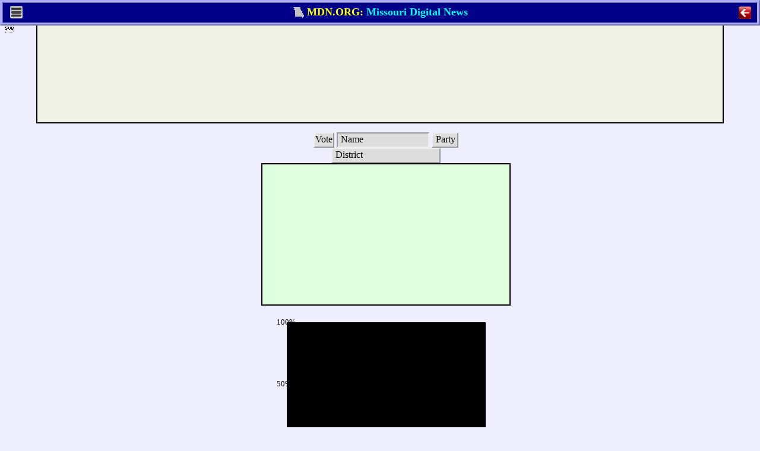

--- FILE ---
content_type: text/html; charset=ISO-8859-1
request_url: http://audio.mdn.org/2018/FORMS/VOTEVIEW.HTM?ne_year=2018&ne_vote=977
body_size: 6591
content:
<!DOCTYPE html>
<DOCTYPE! html>
<meta http-equiv="last-modified"  content="Tue, 1 Jan 2030 11:11:11 GMT">
<meta http-equiv="expires"  content="-1">
<meta http-equiv="pragma" content="no-cache">
<meta name="mobile-web-app-capable" content="yes">
<!-- ®TS3,6,9,12,15¯ -->
<html><head><title>MDN Vote Retrieval</title>
<link rel="shortcut icon" type="image/x-icon" href="/favicon.ico">
<link rel="shortcut icon" type="image/x-icon" href="/favicon2.ico">
<SCRIPT language="JavaScript" src="/cgi-bin/xgr/votehttp.js"></script>
<link href="/addins/avotview.css" 
	media="only screen and (max-device-width: 740px)"
		rel=stylesheet type="text/css">
<link href="/addins/voteview.css"
	media="not screen and (max-device-width: 740px)"
		rel=stylesheet type="text/css">
</head><body onload="setTimeout('load_viewer();',100);">
<!-- ®RM500¯®TS3,6,9,12,15,18,20¯ -->
<meta http-equiv="last-modified"  content="Tue, 1 Jan 2030 11:11:11 GMT">
<meta http-equiv="expires" content="-1">
<meta http-equiv="pragma" content="no-cache">
<meta name="viewport" content="width=device-width, initial-scale=1.0, maximum-scale=1.0, user-scalable=yes">
<link rel="shortcut icon" type="image/x-icon" href="/favicon.ico">
<link rel="shortcut icon" type="image/x-icon" href="/favicon2.ico">

<link href="/addins/topother.css"
		media="only screen and (max-device-width: 740px)"
		rel=stylesheet type="text/css">

<link href="/addins/print.css"
		rel=stylesheet type="text/css">

<link href="/addins/topdlgx2.css"
		rel=stylesheet type="text/css">

<script type="text/javascript" src="/addins/topdlgx2.js"></script>

<div id="dlgx_print_head" style="margin-bottom:10px;">
	<center><b>From Missouri Digital News: https://mdn.org</b></center>
</div>

<div id="dlgx_no_print" style="margin:0; padding:0;~~">

<!-- ®MDBR¯   PC HERE  ®MDBO¯ ®MDNM¯-->

<!-- ®MDBR¯   MOBILE HERE   ®MDNM¯ *-->
<div id="mb_dlgx_div" class="dlgx_div" style="display:block">
	<center>
		<span class="dlgx_menu_span" Xstyle="display:none">
			<img src="/addins/menu.gif" class="dlgx_menu_gif" 
				onclick="show_menu(event);">
			<div id="mb_dlgx_menu" class="dlgx_menu">
			<div class="dlgx_mobile_menu_bar1">
				<center><b>MDN Menu</b></center></div>
				<div id="mobile_menu_ul">
					<p class="dlgx_menu_click" onclick="menu_cmd(1);">MDN Home</p>
					<p class="dlgx_menu_click" onclick="menu_cmd(2);">Journalist's Creed</p>
					<p class="dlgx_menu_click" onclick="menu_cmd(3);">Print</p>
					<p class="dlgx_menu_click" onclick="menu_cmd(4);">MDN Help</p>
				</div>
			<div class="dlgx_mobile_menu_bar2" onclick="hide_menu();"><center>
				<button class="dlgx_red_but"><b>&nbsp;&nbsp;Exit&nbsp;&nbsp; </b></button>
			</center>
			</div>
		</div>
	</span>
	<span id="dlgx_label_span1" class="dlgx_label_span">
		<img src="/addins/flag2.gif" class="dlgx_flag_gif" >
			<font class="dlgx_ycol">MDN.ORG</font>
		</span>
	<span id="dlgx_label_span2" class="dlgx_label_span">
		<img src="/addins/flag2.gif" class="dlgx_flag_gif" >
		<font class="dlg_ycol">Mo. Digital News</font>
	</span>
	<span id="dlgx_label_span3" class="dlgx_label_span">
		<img src="/addins/flag2.gif" class="dlgx_flag_gif" >
		<font class="dlgx_ycol">Missouri Digital News</font>
	</span>
	<span id="dlgx_label_span4" class="dlgx_label_span">
		<img src="/addins/flag2.gif" class="dlgx_flag_gif" >
		<font class="dlgx_ycol">MDN.ORG: </font>
		<font class="dlgx_bcol">Mo. Digital News</font>
	</span>
	<span id="dlgx_label_span5" class="dlgx_label_span">
		<img src="/addins/flag2.gif" class="dlgx_flag_gif" >
		<font class="dlgx_ycol">MDN.ORG: </font>
		<font class="dlgx_bcol">Missouri Digital News</font>
	</span>
	<span id="mb_dlgx_quit_span">
		<img src="/addins/quit3.gif" 
				id="mb_dlgx_quit_icon" class="dlgx_quit_gif" onclick="kill_win();">
	</span>
	</center>
</div>

<!-- ®MDBR¯   HELP HERE   ®MDNM¯ÿ20-->

<div 100% border id="dlgx_help" class="dlgx_div"><center
	><span id="dlgx_help_head"><nobr>Help</nobr></span
	><span id="dlgx_help_span" style="text-align:left;" 
	>&nbsp;&nbsp;<button id="dlgx_help_close" class="dlgx_close_but" onclick="dlgx_close_help();">Close</button>
	</span>
</center></div>
</div>
<div id="mobile_body_div"></div>

<div id="mobile_body_div">
	<center>
	<div id="vote_head"></div>
	<div id="vote_desc"></div>
	<div id="parent_container"> 
		<div id="roster_container">
			<div id="roster_but1"	onclick="vote_sort(1);">Vote</div>
			<div id="roster_but2"	onclick="vote_sort(2);">Name</div>
			<div id="roster_but3"	onclick="vote_sort(3);">Party</div>
			<div id="roster_but4" onclick="vote_sort(4);">District</div>
			<div id="vote_roster"></div>
			<div id="roster_pad">&nbsp;</div>
	<div id="flip_note">&nbsp;</div>
	<div id="graph_container">
		<div id="graph_box">
			<div class="graph_ticks" id="graph_tick1">100%-</div>
			<div class="graph_ticks" id="graph_tick2">50%-</div>
			<div class="graph_ticks" id="graph_tick3">0%-</div>
		</div>

			<div id="graph_black">
				<div class=graph_bars id=graph_dyes></div>
				<div class=graph_bars id=graph_dno ></div>
				<div class=graph_bars id=graph_dnv ></div>
				<div class=graph_bars id=graph_ryes></div>
				<div class=graph_bars id=graph_rno ></div>
				<div class=graph_bars id=graph_rnv ></div>
				<div class=graph_bars id=graph_tyes></div>
				<div class=graph_bars id=graph_tno ></div>
				<div class=graph_bars id=graph_tnv ></div>

		<div id="graph_lb1" class="graph_labels1">Yes</div>
		<div id="graph_lb2" class="graph_labels1">No</div>
		<div id="graph_lb3" class="graph_labels1">NV</div>
		<div id="graph_lb4" class="graph_labels1">Yes</div>
		<div id="graph_lb5" class="graph_labels1">No</div>
		<div id="graph_lb6" class="graph_labels1">NV</div>
		<div id="graph_lb7" class="graph_labels1">Yes</div>
		<div id="graph_lb8" class="graph_labels1">No</div>
		<div id="graph_lb9" class="graph_labels1">NV</div>

		<div id="graph_lb10" class="graph_labels2">Dem</div>
		<div id="graph_lb11" class="graph_labels2">GOP</div>
		<div id="graph_lb12" class="graph_labels2">Total</div>

		</div>
	</div>
</div>
<div style="clear:both">
	<button onclick="window.location='votes.htm?'+ne_year">
		More Votes
	</button>
	<span id="voteview_print_but">
		&nbsp;&nbsp;&nbsp;
		<button onclick="print_it();">Print Page
	</button></span>
</div>
</center>
<iframe tabindex="-1" id="p_frame"></iframe>
</div>

<!--XX #include virtual="/ADDINS/BOT1.HTM"-->


</body></html>
<script> //

--- FILE ---
content_type: text/css
request_url: http://audio.mdn.org/addins/voteview.css
body_size: 5355
content:
/* ®TS3,6,9,12¯ */


/* ®MDBR¯          VOTEVIEW         ®MDNM¯ */
/*         ®MDBO¯PC SETTINGS   ®MDNM¯ */

#vote_head {
	font-weight:bold;
	font-size:x-large;
	padding:10px;
	margin-top:-45px;
	margin-bottom:-5px;
	}

#vote_desc {
	padding:8px;
	border:2px solid black;
	background:#f0f2e8;
	overflow:auto;
	margin-bottom:15px;
	width:90%;
//	height:180px;
//	height:170px;
height:160px;
	}

#vote_tab {
	margin-top:-10px;
	margin-bottom:-20px;
	}

#vote_tab td {
	padding-left:30px;
	padding-right:5px;
	}

.vote_tab_tr1 th {
	padding-left:28px;
	border-bottom:1px solid black;
	}

.vote_tab_tr3 th {
	border-top:1px solid black;
	}

.vote_tab_tr3 td {
	font-weight:bold;
	border-top: 1px solid black;
	}

#parent_container {
	width:850px; 
	float:inherit; 
	whitespace:nowrap;
	}

#roster_container {
	display:inline-block;
	margin-left:20px;
	width:420px;
	font-size:16px;
	-moz-box-sizing:border-box;
	-webkit-box-sizing:border-box;
	-ms-box-sizing:border-box;
	box-sizing:border-box;
	}

#roster_but1,
#roster_but2,
#roster_but3,
#roster_but4  {
	display:inline-block;
	padding:0;
	Xfloat:left;
	background:buttonface;
	border:2px outset #eeeeee;
	cursor:pointer;
	padding-bottom:3px;
	padding-bottom:expression('1px');
	padding-top:1px;
	height:26px;
	-moz-box-sizing:border-box;
	-webkit-box-sizing:border-box;
	-ms-box-sizing:border-box;
	box-sizing:border-box;
	-ms-user-select:none; 
	-moz-user-select:none; 
	-webkit-user-select:none;
	-khtml-user-select:none;
	-o-user-select:none;
	-user-select:none
	}

#roster_but1 {
	width:35px;
}
#roster_but2 {
	width:156px;
	text-align:left;
	border:2px inset #eeeeee;
	padding-left:5px;
}
#roster_but3 {
	width:45px;
	text-align:left;
	padding-left:5px;
}
#roster_but4 {
	width:184px;
	text-align:left;
	padding-left:5px;
}

#vote_roster {
	width:420px;
	border:2px solid black;
	clear:both;
	Xfloat:left;
	height:240px;
	overflow:auto;
	background:#ddffdd;
	-moz-box-sizing:border-box;
	-webkit-box-sizing:border-box;
	-ms-box-sizing:border-box;
	box-sizing:border-box;
	}

.member_line {
	clear:both;
	white-space:nowrap;
	overflow:hidden;
	}

.v1, .v2, .v3, .v4, .v5 {
	float:left;
	white-space:nowrap;
	overflow:hidden;
	-moz-box-sizing:border-box;
	-ms-box-sizing:border-box;
	-webkit-box-sizing:border-box;
	box-sizing:border-box;
	}

.v1 {
	width:35px;
	}
.v2 {
	padding-left:5px;
	width:150px;
	text-align:left;
	}
.v3 {
	width:50px;
	}
.v4 {
	width:30px;
	text-align:right;
	}
.v5 {
	width:120px;
	padding-left:5px;
	text-align:left;
	}

#roster_pad {
	display:none;
	}

#flip_note{
	Xdisplay:none;
	}


#graph_container {
	display:inline-block;
	Xposition:relative;
	top:-20px;
	top:expression('0');
	font-size:16px;
	width:392px;
	padding:10px; 
	padding-bottom:40px; 
	margin-right:10px;
	margin:0;
	-ms-user-select:none; 
	-moz-user-select:none; 
	-webkit-user-select:none;
	-khtml-user-select:none;
	-o-user-select:none;
	-user-select:none
	}

#graph_box {
	float:left;
	margin-top:0px; 
	position:relative;
	wpadding-right:2px;
	width:36px;
	}

#gb_1 {
	top:-10px;
	}
#gb_2 {
	top:95px;
	}
#gb_3 {
	top:220px;
	}

#graph_black {
	z-index:-1;
	background:black; 
	width:335px; 
	height:210px;
	Xfloat:left;
	left:0px;
	margin:0;
	position:relative;
	}

.graph_bars {
	height:0;
	width:25px;
	position:absolute;
	}

#graph_dyes {
	left:15px;
	}
#graph_dno {
	left:45px;
	}
#graph_dnv {
	left:75px;
	}
#graph_ryes {
	left:125px;
	}
#graph_rno {
	left:155px;
	}
#graph_rnv {
	left:185px;
	}
#graph_tyes {
	left:235px;
	}
#graph_tno {
	left:265px;
	}
#graph_tnv {
	left:295px;
	}

#graph_lb1 {
	left:14px;
	}
#graph_lb2 {
	left:48px;
	}
#graph_lb3 {
	left:76px;
	}
#graph_lb4 {
	left:124px
	}
#graph_lb5 {
	left:158px
	}
#graph_lb6 {
	left:186px;
	}
#graph_lb7 {
	left:234px;
	}
#graph_lb8 {
	left:268px;
	}
#graph_lb9 {
	left:296px;
	}
#graph_lb10 {
	left:44px;
	}
#graph_lb11 {
	left:154px;
	}
#graph_lb12 {
	left:263px;
	}

/* ®MDBO¯Appears not to be used®MDNM¯ */
#vote_graph {
	margin-top:20px;
	background:black;
	color:white;
	width:340px;
	height:230px;
	Xfloat:left;
	position:relative;
	}

.graph_ticks {
	font-size:smaller;
	Xfloat:left;
	text-align:right; 
	position:relative;
width:33px;
	width:13px;
	left:0;
}

#graph_tick1 {
	top:-8px;
	}
#graph_tick2 {
	top:80px;
	clear:both;
	}
#graph_tick3 {
	top:168px;
	clear:both;
	}

.graph_bars {
	bottom:0px;
	width:24px;
	position:absolute;
	}

.graph_bars {
	bottom:0px;
	width:25px;
	position:absolute;
	}

#graph_dyes,
#graph_ryes,
#graph_tyes {
	background:#00ff00;
	}

#graph_dno,
#graph_rno,
#graph_tno {
	font-size:0px;
	background:#ff0000;
	overflow:hidden;
	}

#graph_dnv,
#graph_rnv,
#graph_tnv {
	font-size:0px;
	background:#ffff00;
	overflow:hidden;
	}

.graph_labels1 {
	position:absolute; 
	bottom:-20px; 
	}

.graph_labels2 {
	position:absolute; 
	bottom:-35px; 
	}

#p_frame {
	height:0; 
	width:0; 
	position:absolute; 
	z-index-1; 
	display:block; 
	left:0px; 
	top:0px;
	border:0;
	margin:0;
	}

#help_win {
	display:none;
	}


--- FILE ---
content_type: text/css
request_url: http://audio.mdn.org/addins/topdlgx2.css
body_size: 3245
content:
/* ®TS3,6,9,12¯ */
/*  ®MDBR¯   STUFF FOR ALL   ®MDNM¯ */

body {
   background:#eeeeff;
	overflow:auto;
	Xmargin:0;
	Xpadding:0;
	}

select.hide { 
	visibility: hidden; 
	}

input {
	cursor:text;
	}

.checkbox {
	width:1.2em;
	height:1.2em;
	cursor:default;
	}

button::-moz-focus-inner {
	border:0;
	}

.dlgx_div {
	position:fixed;
	top:0;
	border:5px ridge #aaf;
	width:100%;
	Xfont-weight: bold;
	Xfont-size:18px;
	color: #0000aa;
	background-color:#008;
	background:#008;
	padding: 5px 10px 3px 10px;
	height:43px;
	clear:both;
	box-sizing:border-box;
	-moz-box-sizing:border-box;
	-webkit-box-sizing:border-box;
	-ms-box-sizing:border-box;
	cursor:default;
	}

.dlgx_menu_span {
	float:left;
	margin-top:2px;
	margin-left:2px;
display:block;
	}

.dlgx_menu_span:hover div {
	display:block;
	}

.dlgx_menu_gif {
	float:left; 
	margin:0px; 
	margin-right:0px; 
	margin-top:-2px;
	padding:0px; 
	width:21px;
	}

.dlgx_menu {
	display:none;
	text-align:left;
	top:6px;
	left:7px;
	cursor:default;
	border:5px ridge #888;
	background:#e9e9e9;
	width:165px;
width:180px;
	z-index:1;
	position:absolute;
	z-index:1;
	}

.dlgx_div,
.dlgx_menu_gif, .dlgx_red_but, .dlgx_ycol, .dlgx_bcol, .dlgx_flag_gif,
.dlgx_quit_gif, #pc_dlgx_label_span nobr,
#dlgx_help_head, #dlgx_help_span, #dlgx_help_close,
#pc_dlgx_menu, .dlgx_menu, .dlgx_mobile_menu_bar1 {
	-moz-user-select:none;
	-ms-user-select:none;
	-webkit-user-select:none;
	-khtml-user-select:none;
	-o-user-select:none;
	-user-select:none;
	}

.dlgx_mobile_menu_bar1 {
	background:yellow;
	border-bottom:2px solid black;
	} 

.dlgx_mobile_menu_bar2 {
	background:#fee;
	border-top:2px solid black;
	padding:6px;
	cursor:pointer;
	} 

#pc_help_div, #mobile_menu_ul {
	margin-top:10px;
	margin-bottom:15px;
	}

.dlgx_menu_click {
	font-weight:bold;
	margin-top:2px;
	margin-bottom:2px;
	padding-left:15px;
	}

.dlgx_menu_click:hover {
	cursor:pointer;
	background:#00f;
	color:#fff;
	font-weight:bold;
	}

.dlgx_red_but {
	cursor:pointer;
	border-radius:10px;
	-moz-border-radius:10px;
	-webkit-border-radius:10px;
	border:5px ridge #900;
	background-color:#f99;
	}

#pc_dlgx_label_span {
	font-weight: bold;	
	font-size:18px;
	}

.dlgx_label_span {
	font-weight: bold;	
	font-size:18px;
	display:none;
	}

.dlgx_flag_gif {
	width:18px;
	margin:0;
	margin-bottom:-4px;
	}

.dlgx_ycol {
	color:#ff0;
	}

.dlgx_bcol {
	color:#0ff;
	}

.dlgx_quit_gif {
	float:right; 
	margin:0px; 
	margin-right:0px; 
	margin-top:1px;
	padding:0px; 
	width:21px;
	}

#mobile_body_div {
	margin-bottom:40px;
	}

@media screen and (min-device-width: 741px) {
	#pc_dlgx_div {
		display:block;
		}
	#mb_dlgx_div {
		display:none;
		}
	}

@media only screen and (max-device-width: 740px) {
	#mb_dlgx_div {
		display:block;
		}
	#pc_dlgx_div {
		display:none;
		}	
	}

/* ®MDBR¯    HELP STUFF    ®MDNM¯ */

#dlgx_help {
	display:none;
	}

#dlgx_help_head {
	color:yellow;
	font-weight: bold;	
	font-size:18px;
	}

.dlgx_close_but {
	border-radius:10px;
	-moz-border-radius:10px;
	-webkit-border-radius:10px;
	}



--- FILE ---
content_type: text/css
request_url: http://audio.mdn.org/addins/avotview.css
body_size: 5499
content:
/* ®TS3,6,9,12¯ */
body {
	background: #ddddff;
	margin:0;
	padding:0;
	}


#vote_head {
	font-weight:bold;
	font-size:large;
	margin-top:-24px;
	margin-bottom:2px;
	}

#vote_desc {
	width:90%;
	padding:8px;
	border:2px solid black;
	background:#f0f2e8;
	height:200px;
	overflow:auto;
	margin-bottom:15px;
	}

#parent_container {
	float:inherit; 
	whitespace:nowrap;
	}

#roster_container {
	font-size:16px;
	-webkit-box-sizing:border-box;
	-moz-box-sizing:border-box;
	-ms-box-sizing:border-box;
	box-sizing:border-box;
	}

#roster_parent {
	position:relative; 
	width:320px;
	}

#roster_but1,
#roster_but2,
#roster_but3,
#roster_but4  {
	position:relative;
	padding:0;
	float:left;
	background:buttonface;
	border:2px outset #eeeeee;
	cursor:pointer;
	-moz-box-sizing:border-box;
	-webkit-box-sizing:border-box;
	padding-bottom:3px;
	padding-bottom:expression('1px');
	padding-top:1px;
	height:26px;
	-moz-box-sizing:border-box;
	-webkit-box-sizing:border-box;
	-ms-box-sizing:border-box;
	box-sizing:border-box;
	}

#roster_but2, 
	#roster_but4 {
	padding-left:5px;
	}
#roster_but3 {
	padding-left:2px;
	}

#roster_but1 {
	width:42px;
	}
#roster_but2 {
	width:173px;
	text-align:left;
	border:2px inset #eeeeee;
	}
#roster_but3 {
	width:45px;
	text-align:left;
	padding-left:2px;
	}
#roster_but4 {
	width:60px;
	text-align:left;
	}

#vote_roster {
	width:420px;
	border:2px solid black;
	clear:both;
	float:left;
	height:240px;
	overflow:auto;
	background:#ddffdd;
	-moz-box-sizing:border-box;
	-webkit-box-sizing:border-box;
	-ms-box-sizing:border-box;
	box-sizing:border-box;
	}

.member_line {
	clear:both;
	white-space:nowrap;
	overflow:hidden;
	}

.v1 {
	padding-left:3px;
	width:37px;
	float:left;
	white-space:nowrap;
	overflow:hidden;
	-moz-box-sizing:border-box;
	-ms-box-sizing:border-box;
	-webkit-box-sizing:border-box;
	box-sizing:border-box;
	}

.v2 {
	padding-left:8px;
	width:153px;
	text-align:left;
	float:left;
	white-space:nowrap;
	overflow:hidden;
	-moz-box-sizing:border-box;
	-webkit-box-sizing:border-box;
	-ms-box-sizing:border-box;
	box-sizing:border-box;
	}

.v3 {
	padding-left:6px;
	width:73px;
	float:left;
	white-space:nowrap;
	overflow:hidden;
	-moz-box-sizing:border-box;
	-webkit-box-sizing:border-box;
	-ms-box-sizing:border-box;
	box-sizing:border-box;
	}

.v4 {
	width:33px;
	padding-right:5px;
	text-align:right;
	float:left;
	white-space:nowrap;
	overflow:hidden;
	-moz-box-sizing:border-box;
	-webkit-box-sizing:border-box;
	-ms-box-sizing:border-box;
	box-sizing:border-box;
	}

.v5 {
	width:125px;
	padding-left:5px;
	text-align:left;
	float:left;
	white-space:nowrap;
	overflow:hidden;
	-moz-box-sizing:border-box;
	-webkit-box-sizing:border-box;
	-ms-box-sizing:border-box;
	box-sizing:border-box;
	}

#roster_pad {
	padding:0; 
	overflow:0; 
	height:12px;
	}

#flip_note{
	position:relative;
	clear:both;
	margin-top:10px; 
	margin-bottom:10px;
	}

#graph_container {
	height:210px;
	width:338px;
	font-size:16px;
	padding:0px; 
	padding-bottom:40px; 
	margin-left:8px;
	position:relative;
	clear:both;
	}

#graph_box {
	margin-top:0px; 
	float:left;
	position:relative;
	height:210px;
	}

#graph_black {
	z-index:-1;
	background:black; 
	width:285px; 
	height:210px;
	float:left;
	left:0px;
	margin:0;
	position:relative;
	z-index:1000;
	}

#vote_graph {
	margin-top:20px;
	background:black;
	color:white;
	width:340px;
	height:230px;
	float:left;
	position:relative;
	}

.graph_ticks {
	font-size:smaller;
	float:left;
	text-align:right; 
	position:relative;
	width:33px;
	}

#graph_tick1 {
	top:-8px;
	}
#graph_tick2 {
	top:80px;
	clear:both;
	}
#graph_tick3 {
	top:168px;
	clear:both;
	}

.graph_bars {
	bottom:0px;
	width:24px;
	position:absolute;
	}

#graph_dyes,
#graph_ryes,
#graph_tyes {
	background:#00ff00;
	}


#graph_dno,
#graph_rno,
#graph_tno {
	font-size:0px;
	background:#ff0000;
	overflow:hidden;
	}

#graph_dnv,
#graph_rnv,
#graph_tnv {
	font-size:0px;
	background:#ffff00;
	overflow:hidden;
	}

#graph_dyes {
	left:5px;
	}
#graph_dno {
	left:35px;
	}
#graph_dnv {
	left:65px;
	}
#graph_ryes {
	left:100px;
	}
#graph_rno {
	left:130px;
	}
#graph_rnv {
	left:160px;
	}
#graph_tyes {
	left:195px;
	}
#graph_tno {
	left:225px;
	}
#graph_tnv {
	left:255px;
	}

#graph_lb1 {
	left:5px;
	}
#graph_lb2 {
	left:37px;
	}
#graph_lb3 {
	left:66px;
	}
#graph_lb4 {
	left:100px
	}
#graph_lb5 {
	left:133px
	}
#graph_lb6 {
	left:160px;
	}
#graph_lb7 {
	left:194px;
	}
#graph_lb8 {
	left:227px;
	}
#graph_lb9 {
	left:254px;
	}
#graph_lb10 {
	left:30px;
	}
#graph_lb11 {
	left:125px;
	}
#graph_lb12 {
	left:220px;
	}

.graph_labels1 {
	position:absolute; 
	bottom:-20px; 
	}

.graph_labels2 {
	position:absolute; 
	bottom:-35px; 
	}

#vote_tab td {
	padding-left:30px;
	padding-left:25px;
	padding-right:5px;
	}

.vote_tab_tr1 th {
	padding-left:28px;
	border-bottom:1px solid black;
	}

.vote_tab_tr3 th {
	border-top:1px solid black;
	}

.vote_tab_tr3 td {
	font-weight:bold;
	border-top: 1px solid black;
	}

#voteview_print_but {
	display:none;
	}

#p_frame {
	height:0; 
	width:0; 
	position:absolute; 
	z-index-1; 
	display:none;
	left:0px; 
	top:0px;
	}



--- FILE ---
content_type: application/javascript
request_url: http://audio.mdn.org/cgi-bin/xgr/votehttp.js
body_size: 31632
content:
/* ®RM500¯®PL100¯®TS3,6,9,12,15,18,21¯ */
// ®MDBR¯Android®MDNM¯
var in_click_time=false;

var bills=new Array();
var org_list=new Array();
var vorg_list=new Array();


// look for fix here -- NEW YEAR is problem

//FIX 
is_mobile=false;

window.defaultStatus="NewsVote - Copyright Phill Brooks, 2009";
ne_prog="/cgi-bin/xgr/votehttp.exe";

var xmlOb=false;
var lasta=-1;
var last_color='x'
var ne_year='';
var ne_vote_year='';
var ne_chamber='';

var ne_sort=1;
var ne_vote_sort=2;
did_org_sort=false;


var t_list=new Array();
var bill_args='';
var vote_sel=0;
var vote_p='';

var btype=new Array();

btype[0]="HB ";
btype[1]="HJR ";
btype[2]="HR ";
btype[3]="HC ";	  //House compaint - l Price sex 1/13/2021
btype[4]="HCB ";  //House committee bill - just for override 3/14/2017
btype[5]="HCR ";

btype[6]="SB ";
btype[7]="SJR ";
btype[8]="SR ";
btype[9]="SCR ";
btype[10]="S Confirmation";

/*
btype[3]="HB";
btype[2]="HJR";
btype[1]="SB";
btype[0]="SJR";

btype[0]="HB";
btype[1]="HJR";
btype[2]="SB";
btype[3]="SJR";
*/

/* ®MDBO¯--------- SET_CUR -----®MDNM¯ */
function set_cur(what) {
myid('votes_div').style.cursor=what;
myid('votes_tb1').style.cursor=what;
myid('votes_tb2').style.cursor=what;
myid('votes_tb3').style.cursor=what;
myid('but_view' ).style.cursor=what;
myid('but_exit' ).style.cursor=what;
myid('but_help' ).style.cursor=what;
}

/* ®MDBO¯---------- SERVER_SEND ---------®MDNM¯ÿ20*/
function server_send(my_cmd,my_param) {
var what="ne_cmd="+my_cmd;
if (my_param)
	what=what+"&"+my_param;
what=what+"&ne_time="+Date();
try { xmlOb = new ActiveXObject("Msxml2.XMLHTTP.DOMDocument.4.0"); }
catch (e) {
	try { xmlOb = new ActiveXObject("Microsoft.XMLHTTP"); }
	catch (e) {
		try { xmlOb = new XMLHttpRequest(); }
		catch (e) {
			alert("Your browser does not support XMLHTTP that is required for communication with the server.");
			return false;
			}
		}
	}
cursave=document.body.style.cursor;
document.body.style.cursor="wait";
// set_cur("wait");
xmlOb.open("POST",ne_prog,false);
xmlOb.send(what);
document.body.style.cursor=cursave;
// set_cur("pointer");
return(xmlOb.responseText);
}

/* ®MDBR¯            VOTES.HTM FUNCTIONS       ®MDNM¯ */

var first=0;

/* ®MDBO¯-------- SIZE_DOC -----®MDNM¯ */
function size_doc() {
	var total_cy=0;
	var less_cy=0;
	var new_cy=0;
	var x=0;
	var dif=0;

// ®MDBR¯Android®MDNM¯

if (is_mobile==true) {
	if (window.innerWidth>600) {
		myid("but_br").style.display="none";
		myid("big_descrip").style.display="inline";
/*
		els=document.getElementsByClassName("a_vote_but");
		for (i=0;i<els.length;i++)
			els[i].style.marginLeft=0;
*/
		}
	else {
		myid("but_br").style.display="block";
		myid("big_descrip").style.display="none";
		}
	}
else {
// myid("mobile_body_div").style.marginBottom="40px";
// myid("mobile_body_div").style.display="none";
	}

var avail_cy=window.innerHeight-
	myid('votes_head').offsetHeight-
	myid('votes_table').offsetHeight-
	myid('votes_buttons').offsetHeight-
	myid('copyright_div').offsetHeight-75;

if (is_mobile==true)
	avail_cy=avail_cy-10;

avail_cy=avail_cy-12;
myid('votes_div').style.height=avail_cy+'px';

avail_cy=avail_cy+26+24;
// myid("link_iframe").style.height=avail_cy+'px';
}

var style_x  =new Array();
var client_x= new Array();
var do_x=    new Array();

/* ®MDBO¯------- WRITE_COPYRIGHT ------®MDNM¯ */
function write_copyright() {
	var d=new Date();
	var tstr=d.getFullYear();
try {
	myid("copyright_div").innerHTML="<center>Copyright &copy; "+d.getFullYear()+" Phill Brooks</center>";
	}
catch(e) {}
}

/* ®MDBO¯------- SCROLL_LIST_TOP -------®MDNM¯ */
function scroll_list_top() {
/*
myid("votes_div").scrollTop=1;
myid("votes_div").scrollTop=0;
return;

first=myid("votes_div").getElementsByTagName('div');
alert("first="+first);
return;
// first[0].scrollIntoView(true);
// window.scrollTo(0,0);
return;

myid("votes_div").style.display='none';
myid("votes_div").scrollTop=1;
myid("votes_div").scrollTop=0;
myid("votes_div").style.display='block';
*/
}

/* ®MDBO¯-------- SHOW_VOTE_LIST ------®MDNM¯ */
function show_vote_list() {
	var line=new Array();
	var parts=new Array();
	var tstr='';
	var i=0;

tstr="<table border=0 rules=0>";
for (i=0;i<bills.length;i++) {
	parts=bills[i].split(String.fromCharCode(3));
	tstr=tstr+"<tr id='"+parts[0]+"' class='vote_line"+(i&1)+"' "+
			"onclick=list_hilite('"+parts[0]+"') "+
			"ondblclick=show_vote('"+parts[0]+"')>"+
			"<td class='votes_s1'>"+parts[1]+"</td>\n"+
			"<td class='votes_s2'>"+parts[2]+"</td>\n"+
			"<td class='votes_s3'>"+parts[3]+"</td>\n</tr>\n";
	}
tstr=tstr+"</table>";
myid('votes_div').innerHTML=tstr;
// scroll_list_top();
}

/* ®MDBO¯------ SHOW_BILL_LIST ------®MDNM¯ */
function show_bill_list() {
	var tstr='<textarea>';
for (i=0;i<bills.length;i++) {
	parts=bills[i].split(String.fromCharCode(3));
	tstr=tstr+parts[2]+"\n";
	}
tstr=tstr+"</textarea>";
alert(tstr);
myid('votes_div').innerHTML=tstr;
}

/* ®MDBO¯------ SORT_LIST_BY_DATE -----®MDNM¯ */
function sort_list_by_date(a,b) {
	var l1=a.split(String.fromCharCode(3));
	var l2=b.split(String.fromCharCode(3));
if (did_org_sort==true) {
	x=-1;
	y=1;
	}
else {
	x=1;
	y=-1;
	}
if (l1[1]<l2[1])
	return(y);
if (l1[1]>l2[1])
	return(x);
return(0);
}

/* ®MDBO¯------ SORT_LIST_BY_BILL -----®MDNM¯ */
function sort_list_by_bill(a,b) {
	var l1=a.split(String.fromCharCode(3));
	var l2=b.split(String.fromCharCode(3));
if (did_org_sort==true) {
	x=-1;
	y=1;
	}
else {
	x=1;
	y=-1;
	}
if (l1[4]<l2[4])
	return(y);
if (l1[4]>l2[4])
	return(x);
// return(sort_list_by_date(a,b));
}

/* ®MDBO¯---------- SET_BILL_ORDER ------®MDNM¯ */
function set_bill_order() {
	var org_count;
	var bill_count;
	var b_count;
	var b=0;
	var o=0;
	var didit=new Array();
	var parts=new Array();
	var tstr='';
bills.length=0;
didit.length=0;
org_count=org_list.length;
var didit=new Array(org_count).fill('X');
tstr=did_org_sort+'\n';
if (did_org_sort==false) {
	for (b=0;b<11;b++) { 
		for (o=0;o<org_count;o++) { 
			var parts=org_list[o].split(String.fromCharCode(3));
			if (parts[2].indexOf(btype[b])>-1) {
					bills[bills.length]=org_list[o];
					didit[o]=o;
				} //found btype
			} //org count
		}
	}
else {
	for (b=10;b>-1;b--) {
		for (o=0;o<org_count;o++) {
			var parts=org_list[o].split(String.fromCharCode(3));
			if (parts[2].indexOf(btype[b])>-1) {
					bills[bills.length]=org_list[o];
					didit[o]=o;
				} //found btype
			} //org count
		}
	}

/* DON'T NEED THIS SINCE THE BTYPE HAS EVERY KIND OF VOTES
for (i=0;i<didit.length;i++) {
	if (didit[i]=='X') {
		didstr=didstr+i+"\n";
		bills[bills.length]=org_list[i];
		}
	}
*/
}

/* ®MDBO¯----------- SORT_LIST_BY_BILL_NUM -------®MDNM¯ */
function sort_list_by_bill_num(a,b) {
	var i=0;
	var tstr='';
if (did_org_sort==true) {
	x=-1;
	y=1;
	}
else {
	x=1;
	y=-1;
	}
var itemsa=a.split(String.fromCharCode(3));
var itemsb=b.split(String.fromCharCode(3));
cellsa=itemsa[2].split(' ');
cellsb=itemsb[2].split(' ');
numa=cellsa[cellsa.length-1]*1;
numb=cellsb[cellsb.length-1]*1;
if (isNaN(numa)==true) {
	return(-1); // this works to move confirmation to the bottom or top
	}
if (numa>numb)
	return(x);
else
	return(y);
}

/* ®MDBO¯------- SORT_LIST_BY_DESC -----®MDNM¯ */
function sort_list_by_desc(a,b) {
	var l1=a.split(String.fromCharCode(3));
	var l2=b.split(String.fromCharCode(3));
if (did_org_sort==true) {
	x=-1;
	y=1;
	}
else {
	x=1;
	y=-1;
	}
if (l1[3]<l2[3])
	return(x);
if (l1[3]>l2[3])
	return(y);
return(sort_list_by_date(a,b));
}

/* ®MDBO¯------- SORT_NUM ----®MDNM¯ */
function sort_num(a,b) {
var itemsa=a.split(String.fromCharCode(3));
var itemsb=b.split(String.fromCharCode(3));
cellsa=itemsa[2].split(' ');
cellsb=itemsb[2].split(' ');
numa=cellsa[cellsa.length-1]*1;
numb=cellsb[cellsb.length-1]*1;
if (did_org_sort==false) {
	x=1;
	y=-1;
	}
else {
	x=-1;
	y=1;
	}
if (isNaN(numb)==true)
	return(-1);
if (numa>numb)
	return(x);
else
	return(y);
}

function find_it() {
for (i=0;i<org_list.length;i++) {
	parts=org_list[i].split(String.fromCharCode(3));
	if (parts[2]=="Confirmation") {
		alert(i+"="+parts[0]+"="+parts[2]);
		return;
		}
	}
}

/* ®MDBO¯------ SORT_VOTE_LIST -----®MDNM¯ */
function sort_vote_list(how) {
// note original arrows were "&dtrif;" or "&utrif;"
els=myid("votes_table").getElementsByClassName("arrs");
for (i=0;i<els.length;i++)
	els[i].style.visibility="hidden";
els=myid("votes_table").getElementsByTagName("td");
for (i=0;i<els.length;i++)
	els[i].style.border='2px outset #eeeeee';
if (ne_sort==how)
	did_org_sort=!did_org_sort;
else
	did_org_sort=true;
switch(how) {
	case 1:
		org_list.sort(sort_list_by_date);
		myid("1arr").style.visibility="visible";
		myid("1arr").style.fontSize="large";
		for (i=0;i<org_list.length;i++)
			bills[i]=org_list[i];
		if (did_org_sort==true)
			myid("1arr").innerHTML="&darr;";
		else
			myid("1arr").innerHTML="&uarr;";
		break;

	case 2:
//		org_list.sort(sort_list_by_bill_num);
		org_list.sort(sort_num);

/*
		for (i=0;i<org_list.length;i++)
			bills[i]=org_list[i];
*/
	 		set_bill_order	();

/*
		for (i=0;i<org_list.length;i++)
			bills[i]=org_list[i];
*/

		myid("2arr").style.fontSize="large";
		myid("2arr").style.visibility="visible";
		if (did_org_sort==true)
			myid("2arr").innerHTML="&darr;";
		else
			myid("2arr").innerHTML="&uarr;";
		break;

	case 3:
		org_list.sort(sort_list_by_desc);
		for (i=0;i<org_list.length;i++)
			bills[i]=org_list[i];
		myid("3arr").style.fontSize="large";
		myid("3arr").style.visibility="visible";
			if (did_org_sort==true)
				myid("3arr").innerHTML="&darr;";
			else
				myid("3arr").innerHTML="&uarr;";
		break;
	}
if (ne_sort!=0)
	myid('votes_tb'+ne_sort).style.border='2px outset #eeeeee';
myid('votes_tb'+how).style.border='2px inset #eeeeee';
show_roster(vorg_list);
myid('roster_but'+ne_vote_sort).style.border='2px outset #eeeeee';
myid('roster_but'+how).style.border='2px inset #eeeeee';
ne_vote_sort=how;

// show_bill_list();

show_vote_list();
scroll_list_top();
ne_sort=how;
}

/* ®MDBO¯-------- SETUP ----------®MDNM¯ */
/* ®MDBO¯    USED FOR VOTES.HTM not VOTEVIEW.HTM    ®MDNM¯ */
function setup1(when) {
	var i=0;
	var mysel=0;
	var opt=new Object;
	var vid=new Object;
	var tstr='';
dlgx_get_help_strs();
dlgx_set_help(false,"Roll Call Search Help","show_help();");
setTimeout("size_doc();",100);
from_votes=true;
ne_year=-1;
write_copyright();
if (window.location.search.length>1) {
	tstr=window.location.search.substr(1);
	got=tstr.split('&');
	ne_year=got[0];
	myid("vote_chamber").selectedIndex=0;
	if (got.length>1) {
		ne_chamber=got[1];
		switch (got[1]) {
			case 'Senate':myid("vote_chamber").selectedIndex=1;break;
			case 'House':myid("vote_chamber").selectedIndex=2;break;
			}
		}
	}
	
// FIX dlgx_get_help_strs();
// FIX dlgx_set_help(false,"Roll Call Help","show_help();");
ne_sort=1;
ne_vote_sort=2;
var retstr=server_send(1,"ne_year="+ne_year+"&ne_sort="+ne_sort+
	"&ne_chamber="+ne_chamber);
tstr=retstr.split(String.fromCharCode(1));
var rc=tstr[0]*1;
if (rc==0) {
	alert(tstr[1]);
	return;
	}
years=tstr[1].split(' ');
vid=myid('vote_years');
years.length--;
mysel=0;
// for (i=0;i<years.length;i++) {
for (i=(years.length-1);i>=0;i--) {
	opt=document.createElement("OPTION");
	opt.text=years[i];
	opt.value=years[i];
	vid.options.add(opt);
	if (years[i]==ne_year)
		mysel=years.length-i-1;
	}
vid.selectedIndex=mysel;
new_year();
}

/* ®MDBO¯-------- NEW_YEAR ------®MDNM¯ */
function new_year() {
	var vid=new Object();
	var cid=new Object();
lasta=-1;
vid=myid('vote_years');
cid=myid('vote_chamber');
ne_year=   vid[vid.selectedIndex].value;
ne_chamber=cid[cid.selectedIndex].value;
if (cid.selectedIndex!=0)
	myid("votes_head").innerHTML=ne_year+" "+ne_chamber+" Votes";
else
	myid("votes_head").innerHTML=ne_year+" Legislative Votes";
var retstr=server_send(2,"ne_year="+ne_year+"&ne_sort="+ne_sort+
	"&ne_chamber="+ne_chamber);
tstr=retstr.split(String.fromCharCode(1));
var rc=tstr[0]*1;
if (rc==0) {
	myid("votes_div").innerHTML="<p>&nbsp;<h3><center>"+tstr[1];
	return;
	}
org_list=tstr[1].split(String.fromCharCode(2));
for (i=0;i<org_list.length;i++) {
	org_list[i]=org_list[i].replace(/ /,'');
	org_list[i]=org_list[i].replace("Confirmation","S Confirmation");
	}
save_list=org_list;
did_org_sort=false;
ne_sort=0;
sort_vote_list(1);
}


/* ®MDBO¯-------- CANCEL_TIMER --------®MDNM¯ÿ20*/
function cancel_timer() {
in_click_time=false;
if (lasta!=-1) {
	myid(lasta).style.background=last_color;
	myid(lasta).style.color='#000000';
	}
}

/* ®MDBO¯-------- list_hilite ------- ®MDNM¯*/
function list_hilite(where,myevent) {
if (myevent) {
	if (myevent.srcElement)
		divID=myevent.srcElement.id;
	else
		divID=myevent.target.id;
	}
else
	divID=where;
if (!divID)
	return;
if (lasta) {
	if (lasta!=-1) {
		myid(lasta).style.background=last_color;
		myid(lasta).style.color='#000000';
		}
	}

// ®MDBR¯Android®MDNM¯
/* FIX
if ( (divID==lasta) && (is_mobile==true) && (in_click_time==true) ) {
	in_click_time=false;
	// clearTimeout(timer_id);
	cancel_timer();
	show_vote(divID);
	return;
	}
*/
in_click_time=true;
// timer_id=setTimeout("in_click_time=false;",10000);
// setTimeout("cancel_timer()",5000);
lasta=divID;
last_color=myid(lasta).style.background;
myid(lasta).style.background='#dd0000';
myid(lasta).style.color='#ffffff';
}

/* ®MDBR¯        VOTEVIEW.HTM FUNCTIONS    ®MDNM¯ */

/* ®MDBO¯------- SCROLL_VOTE_TOP -------®MDNM¯ */
function scroll_vote_top() {
myid("votes_div").scrollTop=1;
myid("votes_div").scrollTop=0;
}

/* ®MDBO¯----------- SHOW_ROSTER ------®MDNM¯ */
function show_roster(l) {
	var i=0;
	var n=0;
	var v=new Array();
	var tstr="";
tstr="";
for (i=0;i<l.length;i++) {
	v=l[i].split(String.fromCharCode(9));
	if (v[1].indexOf("Vacant")==-1) {
		tstr=tstr+"<div class='member_line'>";
		for (n=0;n<5;n++) {
			tstr=tstr+"\n<div class='v"+1*(n+1)+"'>";
			if ( (v[n].length==0) || (v[n]==' ') )
				tstr=tstr+"&nbsp;";
			else
				tstr=tstr+v[n];
			if (n==3)
				tstr=tstr+':';
			tstr=tstr+"</div>";
			}
		tstr=tstr+"</div>\n\n";
		}
	}
myid('vote_roster').innerHTML=tstr;
scroll_vote_top();
}

/* ®MDBO¯------------ GET_YEAR -------®MDNM¯ */
function get_year(sendme) {
	var pairs=new Array();
	var vars= new Array();
	var tstr='';
tstr=sendme.substr(1);
pairs=tstr.split('&');
for (i=0;i<pairs.length;i++) {
	vars[i]=pairs[i].split('=');
	if (vars[i][0]=="ne_year") {
		ne_year=vars[i][1];
		return;
		}
	}
}

/* ®MDBO¯----------- LOAD_DISPLAY2 -------®MDNM¯ */
function load_display2(sendme,year,id) {
// alert("load_display2 sendme="+sendme);
ne_year=year;
ne_id=id;
myid("votelist_div").style.display="none";
myid("voteview_div").style.display="block";
load_display(sendme);
}

/* ®MDBO¯----------- LOAD_DISPLAY -------®MDNM¯ */
function load_display(sendme) {
// alert("sendme="+sendme);

var retstr=server_send(3,sendme);
var tstr=retstr.split(String.fromCharCode(1));
var rc=tstr[0]*1;
if (rc==0) {
	alert(tstr[1]);
	return;
	}
var show=tstr[1].split(String.fromCharCode(2));
try {
myid('votes_head').innerHTML=show[0];
}
catch(e) {}
myid('vote_desc').innerHTML=show[1];
myid('vote_roster').innerHTML=show[2];
vorg_list=show[2].split(String.fromCharCode(3));
did_org_sort=false;
vote_sort(2);
var bars=show[3].split(' ');

myid('graph_dyes').style.height=bars[0]+'%';
myid('graph_dno' ).style.height=bars[1]+'%';
myid('graph_dnv' ).style.height=bars[2]+'%';

myid('graph_ryes').style.height=bars[3]+'%';
myid('graph_rno' ).style.height=bars[4]+'%';
myid('graph_rnv' ).style.height=bars[5]+'%';

myid('graph_tyes').style.height=bars[6]+'%';
myid('graph_tno' ).style.height=bars[7]+'%';
myid('graph_tnv' ).style.height=bars[8]+'%';
myid('graph_tnv' ).style.height=20+'%';

}

/* ®MDBR¯           VOTEVIEW_DIV    ®MDNM¯ */
var from_votes=false;

/* ®MDBO¯--------- VIEWER_SETUP -----®MDNM¯ */
function viewer_setup() {
is_mobile=true;
if (is_mobile==true) {
	if (window.addEventListener)
		window.addEventListener("resize",size_viewer,false);
	else 
		window.attachEvent("resize",size_viewer,false);
	setTimeout("size_viewer()",5);
	}
load_display(bill_args);
/*
return;
try {
	load_display(window.opener.bill_args);
	}
catch(e) {
	load_display(bill_args);
	}
*/
}


// ®MDBR¯Android®MDNM¯
/* ®MDBO¯------------ FLIP_ADVISE --------®MDNM¯ */
function flip_advise(showit) {
if (showit==true) {
	myid("flip_note").innerHTML="Turn your phone sideways for full roster view"
	myid("flip_note").style.backgroundColor="yellow";
	myid("flip_note").style.display="block";
	// myid("flip_note").style.marginBottom="10px";
	}
else {
	myid("flip_note").innerHTML="&nbsp;";
	myid("flip_note").style.backgroundColor="";

	// myid("flip_note").style.marginBotton=0;
	}
}

/* ®MDBO¯-------- CHANGE_WIDTHS ------®MDNM¯ */
function change_widths(cx) {
	var divs= new Array();
	var sub_divs= new Array();
	var my_sheet= new Object();
	var my_rules= new Object();
	var i=0;
	var n=0;
	var new_cx=0;
// alert("in change_widths()");
my_sheet=document.styleSheets[0];
if (my_sheet.cssRules)
	my_rules=my_sheet.cssRules;
else
	my_rules=my_sheet.rules;
for (i=0;i<my_rules.length;i++) {
	if (my_rules[i].selectorText=='.v5') {
		add_cx=cx-320;
		if (add_cx>150)
			add_cx=151;
		myid("roster_container").style.width=add_cx+296+"px";
		myid("vote_roster").style.width=add_cx+296+"px";
		myid("roster_but4").style.width=add_cx+35+"px";
		divs=myid("vote_roster").getElementsByTagName('div');
		sub_divs=divs[0].getElementsByTagName('div');
		left_cx=divs[0].clientWidth;
		for (n=0;n<4;n++)
			left_cx=left_cx-sub_divs[n].clientWidth;
		left_cx--;
		my_rules[i].style.width=left_cx+"px";
		}
	}

/* Need to save original values with 
el=myid("vote_view");
cel=window.getComputedStyle(el,"height");
tstr=cel.getPropertyValue("height");
*/

myid("roster_container").style.marginTop="-20px";
myid("graph_container").style.top="12px";
myid("graph_container").style.margin='0';
myid("graph_container").marginBottom="50px";
myid("voteview_buts").style.marginTop="22px";
myid("voteview_buts").style.marginBottom="0px";
myid("copyright_div").style.paddingBottom="10px";
/* 
really don't need
flip_advise(true);

*/
}
// ®MDBR¯Android®MDNM¯

/* ®MDBO¯--------- RESTORE_DEFAULT_WIDTH -------®MDNM¯ */
function restore_default_width(cx) {
	var my_sheet= new Object();
	var my_rules= new Object();
	var i=0;
my_sheet=document.styleSheets[0];
if (my_sheet.cssRules)
	my_rules=my_sheet.cssRules;
else
	my_rules=my_sheet.rules;
for (i=0;i<my_rules.length;i++) {
	if (my_rules[i].selectorText=='.v5') {
//		if (cx>460) {
if (cx>1) {
			myid("roster_container").style.width=547+"px";
			myid("vote_roster").style.width=447+"px";
			myid("roster_but4").style.width=187+"px";
			my_rules[i].style.width=130+"px";
			flip_advise(false);
			}
		else {
			myid("roster_container").style.width=340+"px";
			myid("vote_roster").style.width=340+"px";
			myid("roster_but4").style.width=80+"px";
			my_rules[i].style.width=38+"px";
			flip_advise(true);
			}
		return;
		}
	}
}

/* ®MDBO¯--------- SIZE_VIEWER -------®MDNM¯ */
function size_viewer() {
	var cx=0;
/*
cx=window.innerWidth;
cx=document.body.scrollWidth;
cx=document.body.clientWidth;
*/

/*
if ( (cx==360) || (cx>=470) )
	restore_default_width(cx);
else 
	change_widths(cx);
*/
/*
cx=window.innerWidth;
myid("mb_dlgx_div").style.width=cx+"px";
alert("A works");
cx=document.body.scrollWidth;
myid("mb_dlgx_div").style.width=cx+"px";
alert("B");
*/
cx=document.body.clientWidth;
myid("mb_dlgx_div").style.width=cx+"px";

setTimeout("window.scrollTo(0,1);",100);
}

var dlg_args='';

/* ®MDBO¯--------- SHOW_VIEWER -------®MDNM¯ÿ20*/
function show_viewer() {
	var tstr='';
	var cmd='';
	var refstr='';
bill_args="ne_year="+ne_year+"&ne_vote="+lasta;
alert("lasta="+lasta);
show_voteview();
// show_vote();
// do_mdn_link("/forms/voteview.htm",refstr);
}

/* ®MDBO¯------- SHOW_VOTE ------®MDNM¯ */
function show_vote() {
if (lasta==-1)
	return;
bill_args="ne_year="+ne_year+"&ne_vote="+lasta;
show_voteview();
}

/* ®MDBO¯-------- SORT_BY_VOTE ---------®MDNM¯ */
function sort_by_vote(a,b) {
l1=a.split(String.fromCharCode(9));
l2=b.split(String.fromCharCode(9));
if (did_org_sort==true) {
	x=1;
	y=-1;
	}
else {
	x=-1;
	y=1;
	}
if ( (l1[0]==' ') && (l2[0]==' ') )
	return(sort_by_name(a,b));
if ( (l1[0]==' ') && (l2[0]!=' ') )
		return(1);
if ( (l1[0]!=' ') && (l2[0]==' ') )
		return(-1);
if (l1[0]>l2[0])
	return(x);
if (l1[0]<l2[0])
	return(y);
return(sort_by_name(a,b));
}

/* ®MDBO¯--------- SORT_BY_NAME ----®MDNM¯ÿ20*/
function sort_by_name(a,b) {
l1=a.split(String.fromCharCode(9));
l2=b.split(String.fromCharCode(9));
if (did_org_sort==true) {
	x=1;
	y=-1;
	}
else {
	x=-1;
	y=1;
	}
if (l1[1]>l2[1])
	return(x);
if (l1[1]<l2[1])
	return(y);
return(0);
}

/* ®MDBO¯--------- SORT_BY_PARTY ----®MDNM¯ */
function sort_by_party(a,b) {
l1=a.split(String.fromCharCode(9));
l2=b.split(String.fromCharCode(9));
if (did_org_sort==true) {
	x=1;
	y=-1;
	}
else {
	x=-1;
	y=1;
	}
if (l1[2]>l2[2])
	return(x);
if (l1[2]<l2[2])
	return(y);
return(0);
// return(sort_by_name(a,b));
}

/* ®MDBO¯-------- SORT_BY_DIST -------®MDNM¯ */
function sort_by_dist(a,b) {
l1=a.split(String.fromCharCode(9));
l2=b.split(String.fromCharCode(9));
if (did_org_sort==true) {
	x=1;
	y=-1;
	}
else {
	x=-1;
	y=1;
	}

x1=l1[3]*1;
x2=l2[3]*1;
if (x1>x2)
	return(x);
if (x1<x2)
	return(y);
return(sort_by_name(a,b));
}

var didstr='';




/* ®MDBO¯-------- VOTE_SORT -------®MDNM¯ */
// This is the vote display that sorts the legislators
function vote_sort(how) {
	save_list=new Array();
if (ne_vote_sort==how)
	did_org_sort=!did_org_sort;
else
	did_org_sort=true;
switch (how) {
		case 1:
			vorg_list.sort(sort_by_vote);
			break;
		case 2:
			vorg_list.sort(sort_by_name);
			break;
		case 3:
			vorg_list.sort(sort_by_party);
			break;
		case 4:
			vorg_list.sort(sort_by_dist);
			break;
		default:
			return;
		}
// THIS IS A PROBLEM NEED TO DEAL WITH NaN
// set_bill_order();
show_roster(vorg_list);
myid('roster_but'+ne_vote_sort).style.border='2px outset #eeeeee';
myid('roster_but'+how).style.border='2px inset #eeeeee';
ne_vote_sort=how;
}


/* ®MDBR¯            PRINT FUNDTIONS®MDNM¯ */

/* ®MDBO¯----------- PRINT_VOTE --------®MDNM¯ÿ20*/
function print_vote() {
	var i=0;
	var tstr='';
	var pdoc_f=myid('p_frame').contentWindow;
	var pdoc=  myid('p_frame').contentWindow.document.body;
tstr="<center>&nbsp;<link href='/addins/votes2.css' rel=stylesheet type='text/css'>";
tstr=tstr+"<center><h2>Roll Call from <i>Missouri Digital News<br>http://www.mdn.org</i></h2></center>\n";
tstr=tstr+myid('vote_desc').innerHTML;
tstr=tstr+"<table width=100%><tr>"+
"<th>Vote<th style='text-align:left'>&nbsp;Name<th>Party<th style='text-align:left' colspan=2>&nbsp;District"+"<th style='width:20px'>"+
"<th>Vote<th style='text-align:left'>&nbsp;Name<th>Party<th style='text-align:left' colspan=2>&nbsp;District<tr>";
for (i=0;i<vorg_list.length;i++) {
	t=vorg_list[i].split(String.fromCharCode(9));
	for (n=0;n<(t.length);n++) {
		switch(n) {
			case 0:
			case 2:
				tstr=tstr+"<td style='text-align:center'>"+t[n];break;
			case 3:
				tstr=tstr+"<td style='text-align:right'>"+t[n]+": ";break;
			case 4:
				tstr=tstr+"<td style='text-align:left'>&nbsp;"+t[n];break;
			default:
				tstr=tstr+"<td>&nbsp;"+t[n];break;
			}
		}
	if (i&1==1)
		tstr=tstr+"<tr>";
	else
		tstr=tstr+"<td>";
	}
pdoc.innerHTML=tstr;
pdoc_f.print();
}

/* ®MDBO¯-------- PRINT_BILL -------®MDNM¯ */
function print_bill() {
	var pdoc_f=myid('p_frame').contentWindow;
	var pdoc=  myid('p_frame').contentWindow.document.body;
tstr=myid("bill_div").innerHTML;
pdoc.innerHTML=tstr;
pdoc_f.print();
}

/* ®MDBO¯---------- PRINT_IFRAME -------®MDNM¯ ®RM75¯*/
function print_iframe() {
// never get here
tstr="The page you are seeking to print is an iframe panel calling up a website outside of MDN.\n\n";
tstr=tstr+"Unfortunately, various browsers block or mess up attempts for printing from an iframe calling up their pages.\n\n";
tstr=tstr+"But don't fret. Just click the right button on your mouse and you should have a method to print this page.";
alert(tstr);
return;


// myid("p_frame").style.display="block";
// myid("link_iframe").style.display="none";
// isrc=myid("link_iframe").src;
// alert("isrc="+isrc);
isrc=isrc.replace(/\&/g,"ne_amp");
retstr=server_send(5,"ne_url="+isrc);
got=retstr.split(String.fromCharCode(1));
pdoc=  myid("p_frame").contentWindow || myid("p_iframe").contentDocument;
pdoc_f=myid("p_frame").contentWindow || myid("p_iframe").contentDocument;
pdoc.document.body.innerHTML=got[1];
pdoc_f.print();
return;

tstr=x.contentWindow.document.print();
return;

y=x.contentWindow || x.contentDocument;
y.focus();
y.print();
return;

mylist(y);
y.print(document.body.innerHTML);

y.body.style.backgroundColor="red";
return;

mylist(myframe.contentWindow.document.body);

tstr=myframe.contentWindow.document.body;
return;

var pdoc=  myid("link_iframe").contentWindow.document.body;

pdoc_f.print();
/*
pdoc.print();
alert("B here");
*/
var pdoc_f=myid('p_frame').contentWindow;
pdoc_f.print();
return;

iframe=myid("link_iframe");
// alert(iframe.contentDocument.innerHTML.body);
alert(iframe.contentWindow.document.innerHTML.body);
return;

alert(iframe.contentDocument.body);
alert(iframe.contentDocument.body.innerHTML);
return;

pdoc=myid('link_iframe').contentWindow.document.body;
alert(pdoc);
alert(pdoc.innerHTML);
return;

var pdoc=myid("link_iframe").contentWindow.document.body;
tstr=pdoc.innerHTML;
alert(tstr);
return;


pdoc.innerHTML=tstr;
pdoc_f.print();
}



/* ®MDBR¯         HELP FUNCTIONS     ®MDNM¯ */

/* ®MDBO¯-------- SHOW_HELP ----------®MDNM¯ */
function show_help(what) {
	var tstr="close_help();";
myid("main_win").style.display="none";
myid("help_win").style.display="block";
myid("dlgx_help").style.display="block";
myid("dlgx_help_head").innerHTML="Roll Call Help";
myid("dlgx_help_close").setAttribute("onclick",tstr);
dlgx_set_help(true,"Close Roll Call Help","close_help();");
// setTimeout("window.scrollTo(0,0)",100);
try {
	el=myid(what);
	el.scrollIntoView(true);
	window.scrollBy(0,-60);
	}
catch(e) {}
}

/* ®MDBO¯-------- CLOSE_HELP --------®MDNM¯ */
function close_help() {
myid("dlgx_help").style.display="none";
myid("help_win").style.display="none";
myid("main_win").style.display="block";
dlgx_set_help(false,"Roll Call Help","show_help();");
}


/* ®MDBR¯             NEW VOTE THING      ®MDNM¯ */

function vlist_display() {
	list_hilite(lasta);
//	myid(lasta).style.background=last_color;
//	myid(lasta).style.color='#000000';

}

/®MDBO¯ ---------- SHOW_VOTELIST -------®MDNM¯ */
function show_votelist(do_setup) {
myid("voteview_div").style.display="none";
//fix
myid("votelink_div").style.display="block";
myid("votelist_div").style.display="block";
window.setTimeout("vlist_display();",5000);
}

/* ®MDBO¯---------- SHOW_VOTEVIEW ------®MDNM¯ */
function show_voteview() {
myid("votelist_div").style.display="none";
//fix
// myid("votelink_div").style.display="block";
myid("voteview_div").style.display="block";
viewer_setup();
}

/* ®MDBO¯---------- SHOW_VOTEBILL ---------®MDNM¯ */
function show_votebill() {
myid("votes_head").innerHTML="MDN Bill Display";
myid("votelist_div").style.display="none";
myid("voteview_div").style.display="none";
//fix
myid("votelink_div").style.display="block";
setTimeout("window.scrollTo(0,1)",100);
setTimeout("window.scrollTo(0,0)",200);
}

/* ®MDBO¯--------- MY_DOMAIN --------®MDNM¯ */
function my_domain(myref) {
var a=myref.match(/https:\/\/mdn|http:\/\/mdn|http:\/\/home06|^home06/gi);
if (a==null)
	return(false);
return(true);
}

/* ®MDBO¯----------- SHOW_LINK ---------®MDNM¯ */
function show_link(my_url) {
tstr=my_url;
if ( (tstr.indexOf("https://")==-1) && 
	  (tstr.indexOf("http://")==-1) )
	tstr="https://MDN.ORG"+my_url;
myid("votes_head").innerHTML=tstr;
myid("votelist_div").style.display="none";
myid("voteview_div").style.display="none";
myid("votelink_div").style.display="block";
// myid("link_iframe").style.width="90%";
// myid("link_iframe").style.height="280px";
// myid("link_iframe").src="http://mdn.org/index.htm";
// myid("link_iframe").src=my_url+"?ne_fromvotes";

// alert("called link_iframe");
// alert("tstr="+tstr);
if (my_domain(tstr)==false)
	myid("link_iframe").src=my_url;
else 
	myid("link_iframe").src=my_url+"?ne_fromvotes";

return;

pdoc=myid('link_iframe').contentWindow.document.body;
alert(pdoc.innerHTML);
pdoc.innerHTML="?ne_fromvotes";
alert("worked");
return;


alert("starting");
him=me.contentWindow.document.getElementByID("pc_dlgx_div");
me.style.display="none";
}

/* ®MDBR¯            BILLHTTP STUFF            ®MDNM¯ */

// ACTION=101&YEAR=2022&BEATS=0&STATUS=ALL&BILL=sjr38

/* ®MDBO¯--------- DO_BILL_LINK --------®MDNM¯ */
function do_billlink(what) {
	var tstr='';
	var got=new Array();


/*
what="YEAR=2021.S1 2021 Special Session #1&BEATS=0&STATUS=ALL&BILL=SB2&SPONSOR=&DESC=&IN-BUDGET=FALSE&COVER=FALSE";
what="YEAR=2021.S1&BILL=SB2&ACTION=1&IN-VOTE=Y";
alert(what);

what=what.replace(/YEAR=/g,"&ne_year=");
what=what.replace(/&BILL=/g,"&ne_bill=");

what="YEAR=2022&BILL=HB1454&ACTION=4&IN-VOTE=Y";
what="YEAR=2022.S1&BILL=SB3&ACTION=4&IN-VOTE=Y";
do_mdn_link("/forms/billview.htm","YEAR=2022.S1&BILL=SB3&ACTION=1");
return;
*/
bill_args=what;
/*
bill_args="YEAR=2024&BILL=HB1989&ACTION=1&IN-VOTE=Y";
alert("HERE bill_args="+bill_args);
*/
org_list[0]="IDdateHB 100Descript";
org_list[2]="IDdateHCS SS HB 1Descript";
org_list[6]="IDdateHCS HB 9Descript";
org_list[8]="IDdateHCS HB 10Descript";

org_list[7]="IDdateHCS HJR 1Descript";

org_list[1]="IDdateHCS SB 20Descript";
org_list[3]="IDdateHCS HA 2 HCS SB 2Descript";
org_list[4]="IDdateHCS SA 2 SS HCS SB 2Descript";
org_list[5]="IDdateHCS SB 9Descript";

do_mdn_link("/forms/billview.htm",bill_args);
// myid("link_iframe").src="/forms/billview.htm";

// NEVER GET BEYOND HERE
return;

what="YEAR=2022.S1&BILL=SB3&ACTION=4&IN-VOTE=Y";

return;

tstr=server_send(4,what);


/*
pdoc=  myid("shit").contentWindow.document.body;
pdoc_f=myid("shit").contentWindow;
pdoc.innerHTML=tstr+"<p><a href='http://mdn.org'>+click me</a>";
myid("shit").style.width="100%";
*/


// myid("link_iframe").contentWindow.document.body=tstr;
/*
alert("what="+what+"\n\ntstr="+tstr);
return;;
*/

alert("in dobilllink");
got=tstr.split(String.fromCharCode(1));
alert("got="+got[0]+"\n\n"+got[1]);
pdoc=myid("link_iframe").contentWindow;
pdoc.document.body.innerHTML=got[1];

}

//